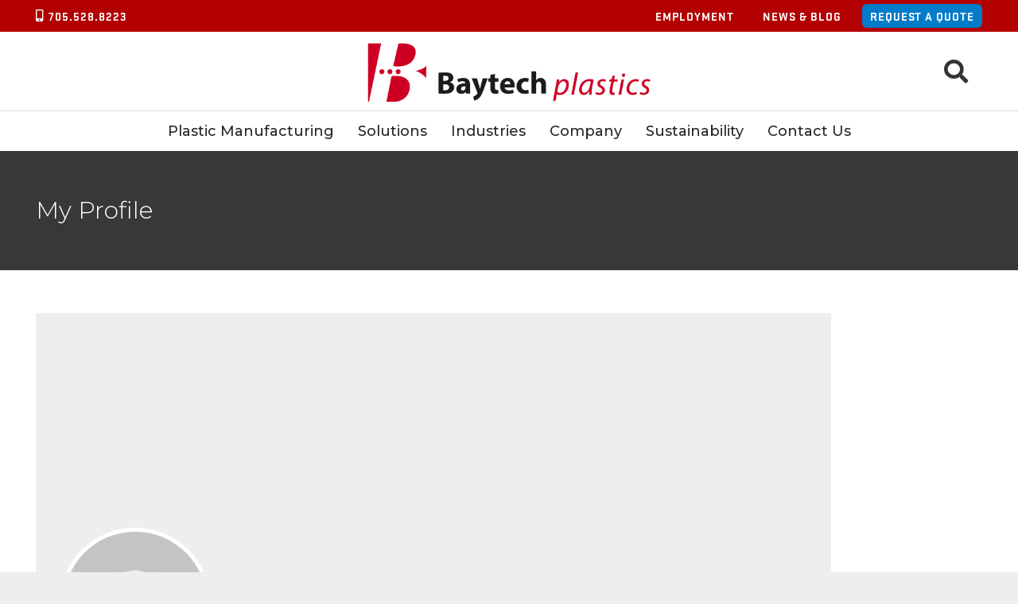

--- FILE ---
content_type: text/css
request_url: https://www.baytechplastics.com/wp-content/themes/wordherd-impreza/style.css?ver=1.0.0
body_size: 6796
content:
/*
Theme Name: WordHerd Theme
Theme URI: http://wordherd.io/
Description: A custom child theme by WordHerd for Impreza
Author: WordHerd.io
Author URI: https://wordherd.io/
Version: 1.0.0
Template: Impreza
*/

@import url("../Impreza/style.css");



.w-image:not([class*="style_phone"]) .w-image-h {
    background: none!important;
}

.w-search-form-btn {color:#fff!important;}
.w-search.layout_simple button:hover {background:#cc0000!important;}

.product_details ul li {
	list-style-image: none !important;
}

.crown1 {
    width: 320px;
    height: 232px;
	padding: 10px;
}

.heritage1 {
	width: 320px;
    height: 232px;
	padding: 10px;
}

.heritage2 {
	width: 170px;
    height: 258px;
	padding-left: 10px;
}

.Wrapper-1 {
	align-items: end;
}

.Wrapper-1 .column-2 .vc_column-inner{
	padding: 1.5rem !important;
	background-color: #f9fafb !important;
}

.Wrapper-1 .column-2 .vc_column-inner div.wpb_wrapper {
	position: relative;
}

.Wrapper-1 .column-2 .icon-2 {
	position: absolute;
	left: 50%;
}

.Wrapper-1 .column-2 .image-2 img {
	width: 100%;
}

.Wrapper-1 .column-2 .icon-2 img {
	margin-bottom: 46px;
	background-color: #cc0000;
    padding: 16px;
    width: auto !important;
    border-radius: 50%;
    border: 5px solid white;
    position: relative;
    left: -50%;
    bottom: 50px !important;
}

.Wrapper-1 .column-2 div.title-2 {
	margin-top: 50px;
}

.product-development ul li {
	list-style-image: url(/wp-content/uploads/list1-img.png);	
}

.Wrapper-1 .column-2  .vc_column-inner .title-2 {
	color: #6a6a6a;
    font-size: 19px;
    font-weight: 500;
}

.Wrapper-1 .column-2  .vc_column-inner .description-2 {
	font-size: 16px;
    color: #8d8d8d;
    font-weight: 300;
	margin-top: 10px;
}

.column-2 {
	border-style: solid
}

.title-2 {
	text-align: center;
	font-size: 18px !important;
}

.image-2 {
	text-align: center;
	
}

.description-2 {
	text-align: center;
	
}

body{font-weight:normal}
a:hover, a:focus {
    text-decoration: none;
    transition: all 0.3s;
}

.hd-phone{
    position:relative;
    top:-12px
}
.hd-phone i.fas{
    height:39px;
    width:24px;
    background:url(/wp-content/uploads/ico-mobile.jpg) no-repeat
}
.hd-phone i.fas:before{
    display:none;
    /*font-size: 40px;
    font-weight: 600;
    font-style: normal;
    color: #000;
    position:relative;
    top:3px;
    content: "\f10b";*/
}
.hd-phone .w-text-value{
    position:relative;
    top: 0px;
	font-weight:normal!important;
}
.w-search-form-field{
    height: 37px;
    border: 1px solid #dfdfdf;
}
.l-subheader.at_middle{
    border-bottom: 1px solid #dfdfdf;
}
.header_hor .ush_menu_1.type_desktop .w-nav-list.level_1>.menu-item>a:before{
    transition:0.2s all;
    content:''
}
.header_hor .ush_menu_1.type_desktop .w-nav-list.level_1>.menu-item>a:hover:before,
.header_hor .ush_menu_1.type_desktop .w-nav-list.level_1>.menu-item.current_page_item>a:before{
    position: absolute;
    border-bottom: 7px solid #cc0000;
    border-left: 7px solid transparent;
    border-right: 7px solid transparent;
    bottom: 0px;
    left: 0;
    right: 0;
    margin: 0 auto;
    width: 0px;
    font-size: 0px;
    line-height: 0%;
    content:''
}
.header_hor .ush_menu_1.type_desktop .w-nav-list.level_1>.menu-item>a{
    padding: 18px 0 15px!important;
    height: auto!important;
    line-height: 1;
    position:relative;
    border-bottom: 3px solid transparent!important;
	transition: none;
}
.header_hor .ush_menu_1.type_desktop .w-nav-list.level_1>.menu-item>a:hover,
.header_hor .ush_menu_1.type_desktop .w-nav-list.level_1>.menu-item.current_page_item>a{
    border-bottom: 3px solid var(--color-content-primary) !important;
    z-index: 999;
}
.ush_menu_1.type_desktop .w-nav-list>.menu-item.level_1{
    height:auto!important;
    line-height:1!important;
    padding-left:15px;padding-right:15px
}
.w-search-form-btn{background: #000!important;}
.header_hor .w-search.layout_simple{position:relative;top:-10px}
.l-subheader.at_top .w-btn:before{display:none}
.w-nav.type_desktop .w-nav-list.level_2{
    min-width:175px
}

.hm-hero .l-section-h{padding: 100px 0 180px!important;}
.slider-caption1{top:305px;padding: 18px 30px 10px 18px;max-width:100%;height:300px;}
.slider-caption1 h1{font-size:45px;text-transform:uppercase;margin-bottom: 12px;color:#fff;font-weight: 500;line-height: 1;}
.slider-caption1 h2{font-size:27px;color:#ffffff;font-weight:500;text-transform:uppercase;margin-bottom: 0;line-height: 1.1;}
.slider-caption2{top:300px;padding: 20px 53px 20px 20px;width:100%;float:left;max-width:600px;}
.slider-caption2 p{font-size:16px;color:#ffffff;font-weight: 400;}
.text-line-center h2{color:#353535;font-size:30px;font-weight: 400;text-transform:uppercase;text-align:center;margin-bottom:45px;position:relative;}
.text-line-center h2:before,
.text-line-center h2:after{content:' ';border:1px solid #e3e3e3;position:absolute;height: 0px;width:180px;}
.text-line-center h2:before{left:68%;top: 20px;}
.text-line-center h2:after{right:68%;top: 20px;}
.text-line-center p{width:100%;display:block;max-width:745px;color:#555555;font-size:16px;font-weight: 400;text-align:center!important;padding-bottom:52px;margin:0 auto;}
.hm-b .l-section-h{padding-bottom:0}
.hm-c .l-section-h{padding:0px 00 100px}
.hm-c .vc_col-sm-6 .g-cols{}
.hm-c .vc_col-sm-6 .g-cols .vc_col-sm-6:first-child{
    background: #f7f7f7;
}
.hm-c .vc_col-sm-6 .g-cols .vc_col-sm-6:first-child .vc_column-inner{
    padding: 35px 25px 25px 25px!important;
}
.hm-c .vc_col-sm-6 .g-cols .vc_col-sm-6:last-child .vc_column-inner{padding-left:0;position:relative}
.hm-c h3{
    font-size: 20px;
    font-weight: 700;
    border-bottom: 2px solid #e3e3e3;
    padding: 8px 0 22px 0;
    max-width: 175px;
    line-height: 1.2;
}
.hm-c p {
    font-size: 16px;
    color: #555555;
    text-align: left;
    padding: 0px 0px 0px 0px;
    max-width: 180px;
}
body{font-weight:normal}
.hm-c .plaster-img{
    max-width: 142px;
    position: absolute;
    top: 55px;
    left: -65px;
    border: 3px solid #fff;
}
.hm-e .figcaption{
    position: absolute;
    border: 5px solid rgba(0,1,1,0.20);
    top: 50px;
    right: 0px;
    width: 445px;
    border-radius: 5px;
}
.hm-e .figcaption .f-sol{
    background: #fff;
    padding: 40px 20px 0px 40px;
	font-size:16px;
}
.hm-e .figcaption .product_details{
    background: #fff;
}
.hm-e .figcaption .product_details ul{
    background:#fff;
    margin: 0px 0 0;
    padding-top: 15px;
    display: grid;
    grid-template-columns: repeat(2, 1fr);
    list-style:none;
}
.hm-e .figcaption .product_details ul li {
    border-top: 1px solid #dbdbdb;
    text-align: center;
    border-left: 1px solid #dbdbdb;
    margin-bottom: 0;
}
.hm-e .figcaption .product_details ul li:nth-child(2n+1) {
    border-left: none;
}
.hm-e .figcaption .product_details ul li a {
    display: block;
    color: #8d8d8d;
    font-size: 17px;
    font-weight: 500!important;
    padding: 25px 0px;
    line-height: 35px;
    font-weight: normal;
}
.hm-e .figcaption .product_details ul li a:before{
    width: 24px;
    height: 26px;
    display: inline-block;
    margin-right: 10px;
    background-position: bottom center;
    content:'';
    position:relative;
    top:7px;
}
.hm-e .figcaption .product_details ul li a.manufacture:before{display:none}
.hm-e .figcaption .product_details ul li a.details:before{
    background: url("/wp-content/uploads/details.png") no-repeat bottom center;
}
.hm-e .figcaption .product_details ul li a.design:before{
    background: url("/wp-content/uploads/Design.png") no-repeat bottom center;
    width: 31px;
    height: 29px;
}
.hm-e .figcaption .product_details ul li a.manage:before{
    background: url("/wp-content/uploads/management.png") no-repeat bottom center;
}
.hm-e .figcaption .product_details ul li a:hover:before {
    background-position: top center;
}
.hm-e .figcaption .product_details ul li:hover{
    background: #007BC9;
    color: #ffffff;
}
.hm-e .figcaption .product_details ul li:hover a{color:#fff}
.hm-e .figcaption .f-sol h4 {
    color: #353535;
    font-size: 22px;
    font-weight: 700;
    padding-bottom: 10px;
    margin-bottom: 0;
}
.hm-e .figcaption .f-sol h3{
    padding-top:0
}
.hm-e .figcaption .f-sol p:not(.text-left){
    color: #8d8d8d;
    font-size: 15px;
    font-weight: 700;
    text-transform: uppercase;
}
.hm-d .l-section-h{padding-bottom:20px}
.hm-e .l-section-h{padding-top:0}
.hm-f h3{
    color: #ffffff;
    font-size: 30px;
    font-weight: 700;
    text-transform: uppercase;
    padding-top:20px
}
.hm-f p{
    color: #ffffff;
    font-size: 18px;
    margin:40px 0 40px
}
.hm-f .w-btn{border:1px #fff solid}
.hm-f .w-btn:before{display:none}
.hm-g .l-section-h{padding:100px 0 80px}
.hm-g .w-image{
    background: #fff;
    width: 105px;
    height: 105px;
    border-radius: 50%;
    margin: 0 auto;
    padding: 3px;
    margin-bottom:30px
}
.hm-g .w-image-h{
    width: 100%;
    height: 100%;
    float: left;
    border: 2px solid #b30000!important;
    border-radius: 50%;
    padding: 0px;
    margin: 0px;
    position: relative;
}
.hm-g .w-image-h img{
    width: auto;
	object-fit: none;
    display: block;
    position: absolute;
    top: 50%;
    left: 50%;
    transform: translate(-50%, -50%);
    -ms-transform: translate(-50%, -50%);
    -webkit-transform: translate(-50%, -50%);
}
.hm-g h3{
    color: #ffffff;
    font-size: 18px;
    font-weight: 700;
    padding: 0px 0px 0px;
}
.hm-g h3 a{color:#fff}
.hm-g p{color:#fff;font-weight: normal;}
.hm-g .line{
        width: 76px;
    height: 2px;
    background: #ffffff;
    margin: 0 auto;
    margin-bottom: 18px;
}
.hm-g .w-btn{margin-top:15px}
.w-search.layout_simple button{background: #000!important;opacity: 1;padding-left: 10px!important;padding-right: 10px!important;width: 3em;}
.hm-h .l-section-h{
    padding:100px 0 15px;
}
.hm-h h3{margin-bottom:0;margin-top:10px}
.hm-h p{padding:20px 0 30px}
.hm-h{border-bottom:1px #eee solid}
.hm-i{padding-top:30px;padding-bottom:80px}
.hm-i time{
    background: #737373;
    text-align: center;
    padding: 25px 5px 9px 5px;
    float: left;
    width: 28%;
    height: 112px;
    color: #ffffff;
    font-size: 26px;
    font-weight: 400;
    align-items: center;
    margin-right: 0!important;
}
.hm-i time .e-mon{display:block!important;width: 100%;font-size: 16px;padding-top: 10px;}
.hm-i time .e-mon:before{
    width: 30px;
    height: 2px;
    background: #ffffff;
    margin: 0 auto 5px;
    content:'';
    display:block
}
.hm-i .w-vwrapper{
    background: #f9fafb;
    padding: 15px 0px 15px 10px;
}
.hm-i .w-hwrapper{ 
    align-items:stretch
}
.hm-i .w-vwrapper .post_content{
    margin-bottom:0
}
.hm-i .w-vwrapper .post_content a{
    font-weight:bold;
    color: #6a6a6a;
}
.hm-i article h2{
    color: #6a6a6a;
    font-size: 18px;
    font-weight: 700;
}
.hm-i .owl-carousel.navstyle_circle .owl-nav button {
    top: auto;
    height: 25px;
    width: 25px;
    transform: translateY(-50%);
    border-radius: 50%;
    bottom: -30px;
    background: #959595;
}
.hm-i .owl-carousel.navpos_inside .owl-prev {
    left: 46%;
}
.hm-i .owl-carousel.navpos_inside .owl-next {
    right: 46%;
    left:auto
}


/*.hm-i .owl-prev:before {
	    content: ' '!;
    border-top: 6px solid #959595;
    border-bottom: 6px solid #959595;
    width: 0px;
    position: absolute;
    margin: 0px;
    top: 50%;
    transform: translate(-50%, -50%);
    -webkit-transform: translate(-50%, -50%);
    border-right: 10px solid #fff;
    left: 45%;
}

.owl-nav div:before{
      content: none!important;
}

.hm-i .owl-next:before {
    border-left: 10px solid #fff;
    left: 55%;
      content: ' '!;
    border-top: 6px solid #959595;
    border-bottom: 6px solid #959595;
    width: 0px;
    position: absolute;
    margin: 0px;
    top: 50%;
    transform: translate(-50%, -50%);
    -webkit-transform: translate(-50%, -50%);
}*/
.hm-i .w-btn{display:none}
.hm-j{border-top:1px #eee solid}
.hm-j h3 {
    color: #353535;
    font-size: 31px;
    padding-bottom: 0px;
    margin-bottom:10px
}
.hm-j h4 {
    color: #353535;
    font-size: 36px;
    font-weight: 400;
    padding-bottom: 0px;
}
.hm-j .line {
    width: 115px;
    height: 1px;
    background: #e3e3e3;
}
.hm-j p {
    color: #555555;
    font-size: 16px;
    font-weight: 300;
    padding-top: 25px;
}
.hm-j ul li {
    display: inline-block;
    padding-left: 30px;
    padding-bottom: 20px;
}

.footer-a .f-phone{
    padding-left: 20px;
    font-size: 14px;
}
.footer-a .w-socials-item-link{
    background:#000!important;
    line-height: 28px;
    width: 28px;
}
.footer-a .w-socials-item-link-hover{
    background:#b30000!important;
}
.footer-a .w-socials-item-link i{
    color:#fff!important;
}

@media (max-width:1170px){
    .hm-c .plaster-img {
    max-width: 142px;
    position: static!important;
    top: 80px;
    left: -65px;
    border: 3px solid #fff;
}
}

@media (max-width:1024px){
.w-nav-control{
    height:37px!important;
    line-height:37px!important;
    margin-right: 0!important;
}
.l-subheader-cell .w-nav{
    position: static;
    border: 1px solid #0095f4;
    border-radius: 4px;
}
.l-subheader-cell .w-nav-icon{
    width: 1.5em;
}
.w-nav-icon i{
    color:#0095f4
}
.w-nav-icon i, .w-nav-icon i:before, .w-nav-icon i:after {
    border-bottom: 0.20em solid;
}
.w-nav-icon i:before {
    top: -0.50em;
}
.w-nav-icon i:after {
    top: 0.50em;
}
.header_hor .at_middle .w-image {
    flex-shrink: 1;
}
.header_hor .at_middle .l-subheader-cell.at_left > * {
    margin-right: 0.5rem;
}
.header_hor .at_middle .l-subheader-cell.at_right>* {
    margin-left: 0.5rem;
}
.header_hor .w-nav.type_mobile.m_layout_dropdown .w-nav-list.level_1 {
    position: absolute;
    top: 100%;
    left: -1rem;
    right: -1rem;
    padding-left: 0rem;
    padding-right:0rem;
    box-shadow: 0 3px 3px rgba(0,0,0,0.1);
}
.w-nav .menu-item{
    border-top:1px #0095f4 solid
}
.w-nav .menu-item a{
    padding-left:20px!important;
    font-weight:normal;
}
.w-nav.type_mobile .w-nav-arrow:before{font-size:18px;color:#0095f4}
.w-nav-list:not(.level_1) li a{padding-left:40px!important;}
.no-touch .menu-item:not(.level_1)>.w-nav-anchor:focus, .no-touch .menu-item:not(.level_1):hover>.w-nav-anchor, .no-touch .menu-item.level_1:hover>.w-nav-anchor {
    background: #DFDFDF!important;
    color: #fff;
}
.hm-g .vc_col-sm-3{width:50%}
.hm-g .vc_col-sm-3 .w-btn{margin-bottom:20px}
.text-line-center h2:before, .text-line-center h2:after{display:none}
}
@media (max-width:900px){
    .hm-e .figcaption {
    position: static;
    border: 5px solid rgba(0,1,1,0.20);
    top: 75px;
    right: 0px;
    width: 100%;
    border-radius: 5px;
}
.hm-e .figcaption .f-sol {
    background: #fff;
    padding: 35px 15px 0 15px;
}
.footer-a .vc_col-sm-4{width:50%;margin-bottom:40px}
.owl-nav {
    display: block!important;
}
.hm-i .owl-carousel.navpos_inside .owl-prev {
    left: 42%;
}
.hm-i .owl-carousel.navpos_inside .owl-next {
    right: 42%;
    left:auto
}
.slider-caption1{top:50px;padding: 10px;max-width:100%;height:200px;}
.slider-caption2{display:none}
.slider-caption1 h1 {
    font-size: 36px;
}
.slider-caption1 h2 {
    font-size: 28px;
    padding-bottom:30px;font-weight:600;
}
}
@media(max-width:767px){
    .hm-c .vc_col-sm-6{width:50%!important}
    .hm-c .vc_col-sm-6 .g-cols .vc_col-sm-6{
        width:100%!important
    }
    .hm-c .vc_col-sm-6 .g-cols{
        flex-direction:column-reverse;
        margin: 0;
    }
    .hm-c .plaster-img{display:none}
    .hm-c .vc_col-sm-6 .g-cols img{width:100%}
    .hm-c .vc_col-sm-6 .g-cols .vc_col-sm-6:first-child .vc_column-inner {
    padding: 35px 1.5em 25px 1.5em!important;
}
.hm-c .vc_col-sm-6 .g-cols .vc_col-sm-6:last-child .vc_column-inner{
    padding-right:0
}
.hm-c h3 {
    max-width: 100%;
}
.hm-c p{max-width:100%;padding-top: 10px;}
.h4mg{margin-bottom:40px!important}
.footer-a{padding-bottom:50px}
.color_footer-bottom.footer-b p, .footer-b a{text-align:center!important}
	
	.slider-caption1{top:50px;padding: 10px;max-width:100%;height:200px;}
.slider-caption2{display:none}
.slider-caption1 h1 {
    font-size: 36px;
}
.slider-caption1 h2 {
    font-size: 28px;
    padding-bottom:30px;font-weight:600;
}
}
@media(max-width:650px){
.footer-a .gform_wrapper .top_label li.gfield.gf_left_third, .footer-a .gform_wrapper .top_label li.gfield.gf_middle_third, .footer-a .gform_wrapper .top_label li.gfield.gf_right_third {
    width: 100%!important;
    margin:0!important
}
.footer-a .gform_wrapper li.gfield textarea{margin-top:20px}

}
@media(max-width:480px){
.hm-c .vc_col-sm-6{width:100%!important}
.hm-e .figcaption .product_details ul {
    background: #fff;
    margin: 0px 0 0;
    padding-top: 15px;
    display: grid;
    grid-template-columns: repeat(1, 1fr);
    list-style: none;
}
.partner ul li {
    width: 49%;
    padding: 0 0 15px 0;
    text-align: center;
}
	.slider-caption1{top:50px;padding: 10px;max-width:94%;height:200px;}
.slider-caption2{display:none}
.slider-caption1 h1 {
    font-size: 30px;
}
.slider-caption1 h2 {
    font-size: 22px;
    padding-bottom:30px;font-weight:510;
}
}

/* Templates */
.page-titlebar {
	background: #383838;
    padding-top: 19px;
	padding-bottom: 19px;
}
.page-titlebar > .l-section-h {
	padding-top: 0;
	padding-bottom: 0;
}
.page-titlebar * {
	color: #fff;
}
.page-titlebar h1 {
	font-size: 30px;
}

.section-heading {
	text-align: center;
}
.section-heading.left {
	text-align: left;
}
.section-heading.left h2 {
	text-align: left;
}
.section-heading h2 {
	width: auto;
	max-width: 800px;
    margin: 0 auto;
    color: #353535;
    font-size: 30px;
    font-weight: 500;
    text-transform: uppercase;
    text-align: center;
	position: relative;
	z-index: 2;
	display: inline-block;
	margin-bottom: 50px;
}
.section-heading h2:after {
	content: '';
	position: absolute;
	left: 0;
	top: calc(50% - 2px);
	height: 2px;
	background: #e3e3e3;
	z-index: -2;
	width: calc(100% + 300px);
	left: -150px;
}
.section-heading h2:before {
	content: '';
	display: block;
	width: calc(100% + 100px);
	left: -50px;
	height: 100%;
	position: absolute;
	background: #fff;
	z-index: -1;
}
.section-alt-1 .section-heading h2:before {
	background: #f8f7f7;
}

.section-heading.narrow .l-section-h {
    max-width: 750px;
}

/* QA */
html .w-search input {color: #8b8b8b}

@media (max-width: 990px) {
	html .w-nav-list:not(.level_1) {
		background: #fff;
	}
	html .w-nav-list:not(.level_1) a,
	html .w-nav-list:not(.level_1) a:hover {
		color: #333333 !important;
	}
}

/* Services Grid */
.services-grid {
	position: relative;
}
.services-grid .wpb_column .wpb_column {
	color: #fff;
	border: 1px solid #fff;
}
.services-grid .wpb_column .wpb_column:hover {
	background: #007bc9;
}
.services-grid .wpb_column .wpb_column h3 {
	color: #fff;
	font-size: 23px;
	font-weight: bold;
}
.services-grid .wpb_column .wpb_column a {
	color: #fff;
	display: block;
}
.services-grid .wpb_column .wpb_column h3 img {
	vertical-align: middle;
	margin-right: 10px;
}
.services-grid:after {
	content: '';
	display: block;
	position: absolute;
	background: url(/wp-content/uploads/logo2-mid.jpg) #fff center no-repeat;
	border-radius: 100%;
	padding: 20px;
	text-align: 330px;
	height: 330px;
	width: 330px;
	left: calc(50% - 185px);
	top: calc(50% - 185px);
}

.services-grid-1 {
	padding: 40px 165px 92px 75px;
	background: #8BA9C9;
}
.services-grid-2 {
	padding: 40px 78px 92px 165px;
	background: #999999;
}
.services-grid-3 {
	padding: 40px 165px 92px 75px;
	background: #999999;
}
.services-grid-4 {
	padding: 40px 78px 92px 165px;
	background: #8BA9C9;
}

@media (max-width: 768px) {
    .services-grid:after {
        display: none !important;
    }
}

/* Services Callout */
.services-callouts * {
	text-align: center;
}
.services-callouts .w-btn {margin-top: 40px;}
.services-callouts .wpb_wrapper {
	background: #f9fafb
}
.services-callouts h3 {
    font-size: 19px;
    font-weight: 600;
}
.services-callouts h3 a {
	color: #6a6a6a;	
}
.services-callouts hr {
	width: 180px;
    height: 2px;
	border: none;
    background: #e3e3e3;
    margin: 30px auto;
}
.services-callout-icon {
    margin: 0 auto;
    text-align: center;
    top: 100%;
    left: 50%;
    transform: translate(0%,-50%);
    background-color: #b30000;
    width: 100px;
    height: 100px;
    border: 5px solid #fff;
    border-radius: 50%;
    line-height: 85px;
	padding-top: 18px;
	margin-bottom: -100px;
}
.services-callouts .wpb_text_column {
	padding: 65px 25px 50px 25px;
	padding-bottom: 0;
}
.services-callouts .w-btn-wrapper {
	padding-bottom: 50px;
}

.services-callouts .w-image:first-child {
	position: relative;
}
.services-callouts .w-image:first-child:after {
	content: '';
	position: absolute;
	left: 50%;
	top: 50%;
	width: 0;
	height: 0;
	background: rgba(53, 54, 54, 0.75);
	display: table-cell;
	vertical-align: middle;
	text-align: center;
	line-height: calc(100%);
	padding-top: 0;
	font-size: 0;
	color: #fff;
	transition: width 0.35s ease, height 0.35s ease, left 0.35s ease, top 0.35s ease, font-size 0.35s ease, padding-top 0.35s ease;
	pointer-events: none;
	box-sizing: border-box;
}
.services-callouts .w-image:first-child:hover:after {
	width: 100%;
	height: 100%;
	left: 0;
	top: 0;
	font-size: 40px;
	padding-top: calc(50% - 80px);
	content: '\f0c1';
	font-family: fontawesome;
}

/* Alt Sections */
.color_alternate h2 {
	font-size: 44px;
    padding-top: 50px;
}
.color_alternate h2:after {
    content: ' ';
    width: 180px;
    border: 1px solid #f8f7f7;
    display: block;
    margin: 30px 0px;	
}
.color_alternate p {
	font-size: 14px;
}
.color_alternate.parallax_fixed p {
    color: #fff;
}

.section-alt-1 {
    background: #f8f7f7;
    padding-top: 100px;
	padding-bottom: 110px;
    border-top: 1px solid #dfdfdf;
    border-bottom: 1px solid #dfdfdf;
}
.section-alt-1 h3,
.red-headings h3,
.red-headings h4 {
	color: #b30000;
    font-size: 30px;
    font-weight: 400;
    padding-top: 20px;
}
.red-headings h4 {
	font-size: 17px;
}
.section-alt-1 h3:after,
.red-headings h3:after {
    content: ' ';
    width: 180px;
    border: 1px solid #b30000;
    display: block;
    margin: 35px 0px;
}
.section-alt-1 a,
.red-headings a {
	color: #555555;
	font-weight: bold;
}

.section-alt-2 {
	background: #737373;
    padding-top: 70px;
	padding-bottom: 65px;
}
.section-alt-2 * {
	color: #fff;
}
.section-alt-2 h3 {
	color: #ffffff;
    font-size: 30px;
    padding-top: 50px;
}
.section-alt-2 h3:after {
    content: ' ';
    width: 180px;
    border: 1px solid #f8f7f7;
    display: block;
    margin: 30px 0px;
}


/* Why Choose Us section */
.why-choose-us {
	background: #b30000;
	padding: 65px 0px 50px 0px;
}
.why-choose-us h3 {
	font-size: 30px;
	padding-bottom: 30px;
	font-weight: bold;
}
.why-choose-us p {
	font-size: 18px;
    font-weight: 400;
    padding-bottom: 35px;
}
.why-choose-us *:not(.w-btn) {
	color: #fff;
}
.why-choose-us .l-section-h {
	padding: 0;
}
.why-choose-us .w-btn-wrapper {
	margin-top: 20px;
}
.why-choose-us a.w-btn {
	border: 0 solid #fff !important;
}

/* Markets Served Grid */
.layout_904 .w-grid-item.type-markets-served .w-grid-item-h img {
	display: block;
}
.layout_904 .w-grid-item.type-markets-served .w-grid-item-h .w-vwrapper {
	background: #efefef;
	padding: 15px;
	text-align: left;
}
.layout_904 .w-grid-item.type-markets-served .w-btn {
	float: right;
	font-size: 11px;
    padding: 8px 15px;
	font-weight: normal;
	margin: 10px 0;
}
.layout_904 .w-grid-item.type-markets-served h2 {
	color: #545454;
    font-size: 16px;
    font-weight: 700;
	margin-bottom: 20px;
	text-align: left;
}
.layout_904 .w-grid-item.type-markets-served h2:before {display: none}
.layout_904 .w-grid-item.type-markets-served h2:after {display: none}

/* Buttons */
.w-btn-wrapper {
	margin-top: 15px;
}

/* Helpers */
.p-t-0 > .l-section-h {
	padding-top: 0 !important;
}
.p-b-0 > .l-section-h {
	padding-bottom: 0 !important;
}

/* Core */
.wpb_text_column ul li {
	list-style-image: url(/wp-content/uploads/list1-img.png);
	padding-left: 10px;
	line-height:20px;
}
.check-bullets ul li {
	list-style-image: url(/wp-content/uploads/list2-img2.png);
	padding-left: 10px;
}

.section-heading.left h2:after {
	left: 0;
}

/* Markets Served */
.filtered-markets-list {
    display: flex;
    flex-wrap: wrap;
}
.filtered-markets-list > article {
    width: 25%;
    padding: 1.5rem;
}
.filtered-markets-list-filter {
    display: flex;
    flex-wrap: wrap;
    align-items: stretch;
}
.filtered-markets-list-filter a {
    display: block;
    background-color: #EFEFEF;
    color: #222;
    font-family: "Helvetica Neue",Helvetica,Roboto,Arial,sans-serif;
    font-size: 16px !important;
    padding: 16px 24px;
    margin-bottom: 25px;
    flex: 1;
}
.filtered-markets-list-filter a:hover {
    background: #737373;
    color: #fff !important;
    text-decoration: none !important;
}
.filtered-markets-list-filter a.selected:hover {
    color: #222 !important;
}
.filtered-markets-list-filter a.selected {
    background: #fff;
    color: #222;
}

@media (max-width: 1028px) {
    .filtered-markets-list > article {
        width: 33%;
    }
}
@media (max-width: 640px) {
    .filtered-markets-list > article {
        width: 50%;
    }
}
@media (max-width: 500px) {
    .filtered-markets-list > article {
        width: 100%;
    }
}

.border-bottom {
    border-bottom: 1px solid #e1e1e1;
}

/* Market Contacts */
@media only screen and (min-width: 64.0625em) {
    .column, .columns {
        position: relative;
        padding-left: 0.9375rem;
        padding-right: 0.9375rem;
        float: left;
    }
}

@media only screen and (min-width: 40.0625em) {
    .medium-4 {
        width: 33.33333%;
    }
}
@media only screen and (min-width: 40.0625em) {
    .medium-8 {
        width: 66.66667%;
    }
}

@media (max-width: 1024px) {
    .small-6 {
        width: 50%;
        float: left;
    }
}
@media (max-width: 500px) {
    .small-6 {
        width: 100%;
    }
}

.row:before, .row:after {
    content: " ";
    display: table;
}

.row:after {
    clear: both;
}


.market h3 {
    color: #b30000;
    font-size: 30px;
    font-weight: 500;
}

.market h3:after {
    content: ' ';
    border-bottom: 5px solid #eeeeee;
    content: ' ';
    width: 235px;
    display: block;
    padding-top: 18px;
}
.market h4 {
    color: #555555;
    font-size: 20px;
    font-weight: 500;
    padding: 22px 10px 12px 6px;
}



.result h3 {
    color: #b30000;
    font-size: 30px;
    font-weight: 500;
}

.result h3:after {
    content: ' ';
    border-bottom: 5px solid #eeeeee;
    content: ' ';
    width: 235px;
    display: block;
    padding-top: 18px;
}
.result h4 {
    color: #555555;
    font-size: 20px;
    font-weight: 500;
    padding: 22px 10px 12px 6px;
}
.office-address {
    width: 100%;
    float: left;
    padding: 0px 5px;
}

.market p {
    color: #555555;
    font-size: 16px;
    margin-bottom: 5px;
}

.market p span,
.market p span a {
    color: #b30000;
}

.market .row .columns {
    padding: 0;
}
/*
.market {
    padding: 60px 0px;
    width: 100%;
    display: inline-block;
    border-bottom: 1px solid #d8d8d8;
}
*/

.result p {
    color: #555555;
    font-size: 16px;
    margin-bottom: 5px;
}

.result p span,
.result p span a {
    color: #b30000;
}

.result .row .columns {
    padding: 0;
}

.result {
    padding: 60px 0px;
    width: 100%;
    display: inline-block;
    border-bottom: 1px solid #d8d8d8;
}

/* Facilities */
.table-details h3 {
    color: #ffffff;
    font-size: 28px;
    background: #737373;
    padding: 22px 0px 20px 0px;
    text-align: center;
}

.table-details table {
    border: 1px solid #e1e1e1;
    margin-bottom: 70px;
    table-layout: fixed;
}

.table-details th {
    width: 17%;
    text-align: center;
    padding: 18px;
    color: #b30000;
    font-size: 19px;
    background: #ffffff;
}

.table-details td {
    color: #8d8d8d;
    font-size: 15.5px;
    padding: 18px;
    text-align: center;
    background: #fff;
}

.tools-tbl th:first-child,
.tools-tbl td:first-child {
    width: 100px;
}

/* News & Search */
.layout_984 .w-grid-item,
.layout_921 .w-grid-item {
    margin-bottom: 30px;
    border-radius: 2px;
    border-bottom: 2px solid #ECECEC;
    padding-bottom: 13px;
}
.layout_921 .w-grid-item:last-child,
.layout_984 .w-grid-item:last-child {
    border-bottom: none;
}
.layout_921 .w-grid-item h6 a,
.layout_984 .w-grid-item h6 a {
    color: #555555;
    font-family: 'Source Sans Pro', sans-serif;
    margin-bottom: 10px;
    display: block;
    font-weight: bold;
    font-size: 20px;
}
.layout_921 .w-grid-item time,
.layout_984 .w-grid-item time {
    font-size: 14px;
    color: #2c2c2c;
    margin-bottom: 22px;
    display: block;
    font-family: 'Source Sans Pro', sans-serif;
    font-weight: 400;
}

.widget_recent_entries .widgettitle {
    width: 100%;
    height: auto;
    background: #737373;
    color: #fff;
    margin: 0px;
    padding: 14px 20px;
    text-transform: uppercase;
    font-weight: 700;
    border: 1px solid #ececec;
    border-bottom: none;
    border-radius: 5px 5px 0px 0px;
    font-size: 14px !important;
}

.widget_recent_entries ul {
    list-style: none;
}
.widget_recent_entries li a {
    width: 100%;
    height: auto;
    display: block;
    color: #555555;
    font-size: 14px;
    line-height: 21px;
    padding: 10px 20px;
    font-weight: 400;
}
.widget_recent_entries li:before {
    display: none !important;
}

.widget_recent_entries li {
    border: 1px solid #ececec;
    margin-bottom: 0;
    border-bottom: none;
    padding-left: 0 !important;
}
.widget_recent_entries li:last-child {
    border-bottom: 1px solid #ececec;
}

.single-post .post-title {
    font-size: 20px;
    color: #555555;
    font-weight: 400;
    position: relative;
    border-bottom: 2px solid #dcdcdc;
    padding-bottom: 10px;
}
.single-post .post-title:after {
    content: '';
    display: block;
    width: 100%;
    max-width: 320px;
    height: 2px;
    background: #b30000;
    position: absolute;
    left: 0px;
    bottom: -2px;
    padding: 0px;
    margin: 0px;
}

.single-post .post-title + time {
    padding: 30px 0;
    display: block;
}
.single-post .post-title + time:before {
    content: '\f073';
    font-family: fontawesome;
    margin-right: 5px;
}

/* FAQ */
html body .ewd-ufaq-faqs .ufaq-faq-title-text {
    background: #999999;
    padding: 13px 40px 13px 20px;
    width: 100%;
}
html body .ewd-ufaq-faqs .ufaq-faq-title-text h4 {
    font-size: 14px !important;
    color: #ffffff !important;
    margin-bottom: 1px;
    font-weight: 300;
    position: relative;
}

html body .ewd-ufaq-faqs .ewd-ufaq-post-active .ufaq-faq-title-text,
html body .ewd-ufaq-faqs .ufaq-faq-title:hover .ufaq-faq-title-text{
    background: #007BC9;
}

.ewd-ufaq-post-margin {
    position: relative;
}
html body .ewd-ufaq-faqs .ewd-ufaq-post-margin-symbol {
    position: absolute;
    right: 0;
    color: #fff;
}

html body .ewd-ufaq-faqs .ewd-ufaq-post-margin-symbol > span {
    top: 21px;
    font-size: 12px !important;
    position: absolute;
    right: 10px;
}

html .ufaq-faq-div {
    margin: 0
}
html .ufaq-faq-body {
    border: 1px solid #f0f0e2;
    border-top: 0px;
    padding: 20px;
    background: #f0f0e2;
}

/* tsrps-list */
.tsrps-list h2 {
    margin-bottom: 50px;
}
.tsrps-list .wpb_text_column a,
.tsrps-list .wpb_text_column a img {
    display: inline-block;
    vertical-align: top;
}
.tsrps-list .wpb_text_column a {
    margin-right: 30px;
}
.tsrps-list .wpb_text_column p {
    font-size: 16px !important;
    margin-bottom: 40px;
}
.tsrps-list .wpb_text_column p:after {
    display: block;
    content: '';
    clear: both;
}

/* Info Callout */
.info-callout .wpb_text_column .wpb_wrapper {
    width: 100%;
    background: #999999;
    padding: 39px 25px;
    margin-bottom: 20px;
    color: #fff;
    position: relative;
    padding-left: 140px;
}
.info-callout .wpb_text_column .wpb_wrapper h3 {
    color: #fff;
    padding-top: 0;
    margin-bottom: 0px;
}
.info-callout .wpb_text_column .wpb_wrapper p:first-child {
    margin: 0;
}
.info-callout .wpb_text_column .wpb_wrapper p {
    position: relative;
    max-width: 555px;
}

.info-callout .wp-image-938 {
    background: #fff;
    border-radius: 100%;
    position: absolute;
    top: 50%;
    left: -100px;
}

/* Forms */
html .gform_wrapper .gfield_required {
    color: #000;
}

html .gform_wrapper input:not([type="submit"]),
html .gform_wrapper textarea {
    height: 40px;
    padding: 6px 15px 6px 15px !important;
    font-size: 13.72px;
    color: #8b8b8b;
    line-height: 18px;
    background-color: #ffffff;
    border: 1px solid #dfdfdf;
    box-shadow: none;
    font-family: 'Montserrat', sans-serif;
    font-weight: 300;
    width: 100% !important;
    border-radius: 0;
}

html .gform_wrapper input:not([type="submit"]):focus ,
html .gform_wrapper textarea:focus {
    background: #fafafa;
    border-color: #999;
    outline: none;
}

html .gform_wrapper:not(#gform_wrapper_1) input[type="submit"] {
    font-size: 18px !important;
    font-weight: bold !important;
    padding: 13px 18px;
    min-width: 160px;
    float: right;
    border-radius: 5px;
}

.contact-map-column .w-image-h img {
    width: 100% !important;
}
.contact-map-column .wpb_text_column {
    border: 1px solid #eaeaea;
    background: #fff;
    padding: 26px 30px 12px 30px;
    font-size: 16px !important;
}

.contact-map-column .wpb_text_column p:first-child {
    margin-bottom: 0
}
.contact-map-column .wpb_text_column p:last-child {
    margin-bottom: 30px
}
.contact-map-column .wpb_text_column p:nth-child(3) {
    margin-top: -30px;
}
.contact-map-column .wpb_text_column p span {
    display: block;
    margin-bottom: 2px;
}
.contact-map-column .wpb_text_column .fa {
    color: #b30000;
    font-size: 30px !important;
    vertical-align: middle;
}

.gform_confirmation_message, 
.form_saved_message_sent {
	color: #343434 !important;	
}

.gform_confirmation_message strong {
	color: #cc1000 !important;	
}

--- FILE ---
content_type: text/css
request_url: https://www.baytechplastics.com/wp-content/themes/wordherd-impreza/style.css?ver=8.33.2
body_size: 6772
content:
/*
Theme Name: WordHerd Theme
Theme URI: http://wordherd.io/
Description: A custom child theme by WordHerd for Impreza
Author: WordHerd.io
Author URI: https://wordherd.io/
Version: 1.0.0
Template: Impreza
*/

@import url("../Impreza/style.css");



.w-image:not([class*="style_phone"]) .w-image-h {
    background: none!important;
}

.w-search-form-btn {color:#fff!important;}
.w-search.layout_simple button:hover {background:#cc0000!important;}

.product_details ul li {
	list-style-image: none !important;
}

.crown1 {
    width: 320px;
    height: 232px;
	padding: 10px;
}

.heritage1 {
	width: 320px;
    height: 232px;
	padding: 10px;
}

.heritage2 {
	width: 170px;
    height: 258px;
	padding-left: 10px;
}

.Wrapper-1 {
	align-items: end;
}

.Wrapper-1 .column-2 .vc_column-inner{
	padding: 1.5rem !important;
	background-color: #f9fafb !important;
}

.Wrapper-1 .column-2 .vc_column-inner div.wpb_wrapper {
	position: relative;
}

.Wrapper-1 .column-2 .icon-2 {
	position: absolute;
	left: 50%;
}

.Wrapper-1 .column-2 .image-2 img {
	width: 100%;
}

.Wrapper-1 .column-2 .icon-2 img {
	margin-bottom: 46px;
	background-color: #cc0000;
    padding: 16px;
    width: auto !important;
    border-radius: 50%;
    border: 5px solid white;
    position: relative;
    left: -50%;
    bottom: 50px !important;
}

.Wrapper-1 .column-2 div.title-2 {
	margin-top: 50px;
}

.product-development ul li {
	list-style-image: url(/wp-content/uploads/list1-img.png);	
}

.Wrapper-1 .column-2  .vc_column-inner .title-2 {
	color: #6a6a6a;
    font-size: 19px;
    font-weight: 500;
}

.Wrapper-1 .column-2  .vc_column-inner .description-2 {
	font-size: 16px;
    color: #8d8d8d;
    font-weight: 300;
	margin-top: 10px;
}

.column-2 {
	border-style: solid
}

.title-2 {
	text-align: center;
	font-size: 18px !important;
}

.image-2 {
	text-align: center;
	
}

.description-2 {
	text-align: center;
	
}

body{font-weight:normal}
a:hover, a:focus {
    text-decoration: none;
    transition: all 0.3s;
}

.hd-phone{
    position:relative;
    top:-12px
}
.hd-phone i.fas{
    height:39px;
    width:24px;
    background:url(/wp-content/uploads/ico-mobile.jpg) no-repeat
}
.hd-phone i.fas:before{
    display:none;
    /*font-size: 40px;
    font-weight: 600;
    font-style: normal;
    color: #000;
    position:relative;
    top:3px;
    content: "\f10b";*/
}
.hd-phone .w-text-value{
    position:relative;
    top: 0px;
	font-weight:normal!important;
}
.w-search-form-field{
    height: 37px;
    border: 1px solid #dfdfdf;
}
.l-subheader.at_middle{
    border-bottom: 1px solid #dfdfdf;
}
.header_hor .ush_menu_1.type_desktop .w-nav-list.level_1>.menu-item>a:before{
    transition:0.2s all;
    content:''
}
.header_hor .ush_menu_1.type_desktop .w-nav-list.level_1>.menu-item>a:hover:before,
.header_hor .ush_menu_1.type_desktop .w-nav-list.level_1>.menu-item.current_page_item>a:before{
    position: absolute;
    border-bottom: 7px solid #cc0000;
    border-left: 7px solid transparent;
    border-right: 7px solid transparent;
    bottom: 0px;
    left: 0;
    right: 0;
    margin: 0 auto;
    width: 0px;
    font-size: 0px;
    line-height: 0%;
    content:''
}
.header_hor .ush_menu_1.type_desktop .w-nav-list.level_1>.menu-item>a{
    padding: 18px 0 15px!important;
    height: auto!important;
    line-height: 1;
    position:relative;
    border-bottom: 3px solid transparent!important;
	transition: none;
}
.header_hor .ush_menu_1.type_desktop .w-nav-list.level_1>.menu-item>a:hover,
.header_hor .ush_menu_1.type_desktop .w-nav-list.level_1>.menu-item.current_page_item>a{
    border-bottom: 3px solid var(--color-content-primary) !important;
    z-index: 999;
}
.ush_menu_1.type_desktop .w-nav-list>.menu-item.level_1{
    height:auto!important;
    line-height:1!important;
    padding-left:15px;padding-right:15px
}
.w-search-form-btn{background: #000!important;}
.header_hor .w-search.layout_simple{position:relative;top:-10px}
.l-subheader.at_top .w-btn:before{display:none}
.w-nav.type_desktop .w-nav-list.level_2{
    min-width:175px
}

.hm-hero .l-section-h{padding: 100px 0 180px!important;}
.slider-caption1{top:305px;padding: 18px 30px 10px 18px;max-width:100%;height:300px;}
.slider-caption1 h1{font-size:45px;text-transform:uppercase;margin-bottom: 12px;color:#fff;font-weight: 500;line-height: 1;}
.slider-caption1 h2{font-size:27px;color:#ffffff;font-weight:500;text-transform:uppercase;margin-bottom: 0;line-height: 1.1;}
.slider-caption2{top:300px;padding: 20px 53px 20px 20px;width:100%;float:left;max-width:600px;}
.slider-caption2 p{font-size:16px;color:#ffffff;font-weight: 400;}
.text-line-center h2{color:#353535;font-size:30px;font-weight: 400;text-transform:uppercase;text-align:center;margin-bottom:45px;position:relative;}
.text-line-center h2:before,
.text-line-center h2:after{content:' ';border:1px solid #e3e3e3;position:absolute;height: 0px;width:180px;}
.text-line-center h2:before{left:68%;top: 20px;}
.text-line-center h2:after{right:68%;top: 20px;}
.text-line-center p{width:100%;display:block;max-width:745px;color:#555555;font-size:16px;font-weight: 400;text-align:center!important;padding-bottom:52px;margin:0 auto;}
.hm-b .l-section-h{padding-bottom:0}
.hm-c .l-section-h{padding:0px 00 100px}
.hm-c .vc_col-sm-6 .g-cols{}
.hm-c .vc_col-sm-6 .g-cols .vc_col-sm-6:first-child{
    background: #f7f7f7;
}
.hm-c .vc_col-sm-6 .g-cols .vc_col-sm-6:first-child .vc_column-inner{
    padding: 35px 25px 25px 25px!important;
}
.hm-c .vc_col-sm-6 .g-cols .vc_col-sm-6:last-child .vc_column-inner{padding-left:0;position:relative}
.hm-c h3{
    font-size: 20px;
    font-weight: 700;
    border-bottom: 2px solid #e3e3e3;
    padding: 8px 0 22px 0;
    max-width: 175px;
    line-height: 1.2;
}
.hm-c p {
    font-size: 16px;
    color: #555555;
    text-align: left;
    padding: 0px 0px 0px 0px;
    max-width: 180px;
}
body{font-weight:normal}
.hm-c .plaster-img{
    max-width: 142px;
    position: absolute;
    top: 55px;
    left: -65px;
    border: 3px solid #fff;
}
.hm-e .figcaption{
    position: absolute;
    border: 5px solid rgba(0,1,1,0.20);
    top: 50px;
    right: 0px;
    width: 445px;
    border-radius: 5px;
}
.hm-e .figcaption .f-sol{
    background: #fff;
    padding: 40px 20px 0px 40px;
	font-size:16px;
}
.hm-e .figcaption .product_details{
    background: #fff;
}
.hm-e .figcaption .product_details ul{
    background:#fff;
    margin: 0px 0 0;
    padding-top: 15px;
    display: grid;
    grid-template-columns: repeat(2, 1fr);
    list-style:none;
}
.hm-e .figcaption .product_details ul li {
    border-top: 1px solid #dbdbdb;
    text-align: center;
    border-left: 1px solid #dbdbdb;
    margin-bottom: 0;
}
.hm-e .figcaption .product_details ul li:nth-child(2n+1) {
    border-left: none;
}
.hm-e .figcaption .product_details ul li a {
    display: block;
    color: #8d8d8d;
    font-size: 17px;
    font-weight: 500!important;
    padding: 25px 0px;
    line-height: 35px;
    font-weight: normal;
}
.hm-e .figcaption .product_details ul li a:before{
    width: 24px;
    height: 26px;
    display: inline-block;
    margin-right: 10px;
    background-position: bottom center;
    content:'';
    position:relative;
    top:7px;
}
.hm-e .figcaption .product_details ul li a.manufacture:before{display:none}
.hm-e .figcaption .product_details ul li a.details:before{
    background: url("/wp-content/uploads/details.png") no-repeat bottom center;
}
.hm-e .figcaption .product_details ul li a.design:before{
    background: url("/wp-content/uploads/Design.png") no-repeat bottom center;
    width: 31px;
    height: 29px;
}
.hm-e .figcaption .product_details ul li a.manage:before{
    background: url("/wp-content/uploads/management.png") no-repeat bottom center;
}
.hm-e .figcaption .product_details ul li a:hover:before {
    background-position: top center;
}
.hm-e .figcaption .product_details ul li:hover{
    background: #007BC9;
    color: #ffffff;
}
.hm-e .figcaption .product_details ul li:hover a{color:#fff}
.hm-e .figcaption .f-sol h4 {
    color: #353535;
    font-size: 22px;
    font-weight: 700;
    padding-bottom: 10px;
    margin-bottom: 0;
}
.hm-e .figcaption .f-sol h3{
    padding-top:0
}
.hm-e .figcaption .f-sol p:not(.text-left){
    color: #8d8d8d;
    font-size: 15px;
    font-weight: 700;
    text-transform: uppercase;
}
.hm-d .l-section-h{padding-bottom:20px}
.hm-e .l-section-h{padding-top:0}
.hm-f h3{
    color: #ffffff;
    font-size: 30px;
    font-weight: 700;
    text-transform: uppercase;
    padding-top:20px
}
.hm-f p{
    color: #ffffff;
    font-size: 18px;
    margin:40px 0 40px
}
.hm-f .w-btn{border:1px #fff solid}
.hm-f .w-btn:before{display:none}
.hm-g .l-section-h{padding:100px 0 80px}
.hm-g .w-image{
    background: #fff;
    width: 105px;
    height: 105px;
    border-radius: 50%;
    margin: 0 auto;
    padding: 3px;
    margin-bottom:30px
}
.hm-g .w-image-h{
    width: 100%;
    height: 100%;
    float: left;
    border: 2px solid #b30000!important;
    border-radius: 50%;
    padding: 0px;
    margin: 0px;
    position: relative;
}
.hm-g .w-image-h img{
    width: auto;
	object-fit: none;
    display: block;
    position: absolute;
    top: 50%;
    left: 50%;
    transform: translate(-50%, -50%);
    -ms-transform: translate(-50%, -50%);
    -webkit-transform: translate(-50%, -50%);
}
.hm-g h3{
    color: #ffffff;
    font-size: 18px;
    font-weight: 700;
    padding: 0px 0px 0px;
}
.hm-g h3 a{color:#fff}
.hm-g p{color:#fff;font-weight: normal;}
.hm-g .line{
        width: 76px;
    height: 2px;
    background: #ffffff;
    margin: 0 auto;
    margin-bottom: 18px;
}
.hm-g .w-btn{margin-top:15px}
.w-search.layout_simple button{background: #000!important;opacity: 1;padding-left: 10px!important;padding-right: 10px!important;width: 3em;}
.hm-h .l-section-h{
    padding:100px 0 15px;
}
.hm-h h3{margin-bottom:0;margin-top:10px}
.hm-h p{padding:20px 0 30px}
.hm-h{border-bottom:1px #eee solid}
.hm-i{padding-top:30px;padding-bottom:80px}
.hm-i time{
    background: #737373;
    text-align: center;
    padding: 25px 5px 9px 5px;
    float: left;
    width: 28%;
    height: 112px;
    color: #ffffff;
    font-size: 26px;
    font-weight: 400;
    align-items: center;
    margin-right: 0!important;
}
.hm-i time .e-mon{display:block!important;width: 100%;font-size: 16px;padding-top: 10px;}
.hm-i time .e-mon:before{
    width: 30px;
    height: 2px;
    background: #ffffff;
    margin: 0 auto 5px;
    content:'';
    display:block
}
.hm-i .w-vwrapper{
    background: #f9fafb;
    padding: 15px 0px 15px 10px;
}
.hm-i .w-hwrapper{ 
    align-items:stretch
}
.hm-i .w-vwrapper .post_content{
    margin-bottom:0
}
.hm-i .w-vwrapper .post_content a{
    font-weight:bold;
    color: #6a6a6a;
}
.hm-i article h2{
    color: #6a6a6a;
    font-size: 18px;
    font-weight: 700;
}
.hm-i .owl-carousel.navstyle_circle .owl-nav button {
    top: auto;
    height: 25px;
    width: 25px;
    transform: translateY(-50%);
    border-radius: 50%;
    bottom: -30px;
    background: #959595;
}
.hm-i .owl-carousel.navpos_inside .owl-prev {
    left: 46%;
}
.hm-i .owl-carousel.navpos_inside .owl-next {
    right: 46%;
    left:auto
}


/*.hm-i .owl-prev:before {
	    content: ' '!;
    border-top: 6px solid #959595;
    border-bottom: 6px solid #959595;
    width: 0px;
    position: absolute;
    margin: 0px;
    top: 50%;
    transform: translate(-50%, -50%);
    -webkit-transform: translate(-50%, -50%);
    border-right: 10px solid #fff;
    left: 45%;
}

.owl-nav div:before{
      content: none!important;
}

.hm-i .owl-next:before {
    border-left: 10px solid #fff;
    left: 55%;
      content: ' '!;
    border-top: 6px solid #959595;
    border-bottom: 6px solid #959595;
    width: 0px;
    position: absolute;
    margin: 0px;
    top: 50%;
    transform: translate(-50%, -50%);
    -webkit-transform: translate(-50%, -50%);
}*/
.hm-i .w-btn{display:none}
.hm-j{border-top:1px #eee solid}
.hm-j h3 {
    color: #353535;
    font-size: 31px;
    padding-bottom: 0px;
    margin-bottom:10px
}
.hm-j h4 {
    color: #353535;
    font-size: 36px;
    font-weight: 400;
    padding-bottom: 0px;
}
.hm-j .line {
    width: 115px;
    height: 1px;
    background: #e3e3e3;
}
.hm-j p {
    color: #555555;
    font-size: 16px;
    font-weight: 300;
    padding-top: 25px;
}
.hm-j ul li {
    display: inline-block;
    padding-left: 30px;
    padding-bottom: 20px;
}

.footer-a .f-phone{
    padding-left: 20px;
    font-size: 14px;
}
.footer-a .w-socials-item-link{
    background:#000!important;
    line-height: 28px;
    width: 28px;
}
.footer-a .w-socials-item-link-hover{
    background:#b30000!important;
}
.footer-a .w-socials-item-link i{
    color:#fff!important;
}

@media (max-width:1170px){
    .hm-c .plaster-img {
    max-width: 142px;
    position: static!important;
    top: 80px;
    left: -65px;
    border: 3px solid #fff;
}
}

@media (max-width:1024px){
.w-nav-control{
    height:37px!important;
    line-height:37px!important;
    margin-right: 0!important;
}
.l-subheader-cell .w-nav{
    position: static;
    border: 1px solid #0095f4;
    border-radius: 4px;
}
.l-subheader-cell .w-nav-icon{
    width: 1.5em;
}
.w-nav-icon i{
    color:#0095f4
}
.w-nav-icon i, .w-nav-icon i:before, .w-nav-icon i:after {
    border-bottom: 0.20em solid;
}
.w-nav-icon i:before {
    top: -0.50em;
}
.w-nav-icon i:after {
    top: 0.50em;
}
.header_hor .at_middle .w-image {
    flex-shrink: 1;
}
.header_hor .at_middle .l-subheader-cell.at_left > * {
    margin-right: 0.5rem;
}
.header_hor .at_middle .l-subheader-cell.at_right>* {
    margin-left: 0.5rem;
}
.header_hor .w-nav.type_mobile.m_layout_dropdown .w-nav-list.level_1 {
    position: absolute;
    top: 100%;
    left: -1rem;
    right: -1rem;
    padding-left: 0rem;
    padding-right:0rem;
    box-shadow: 0 3px 3px rgba(0,0,0,0.1);
}
.w-nav .menu-item{
    border-top:1px #0095f4 solid
}
.w-nav .menu-item a{
    padding-left:20px!important;
    font-weight:normal;
}
.w-nav.type_mobile .w-nav-arrow:before{font-size:18px;color:#0095f4}
.w-nav-list:not(.level_1) li a{padding-left:40px!important;}
.no-touch .menu-item:not(.level_1)>.w-nav-anchor:focus, .no-touch .menu-item:not(.level_1):hover>.w-nav-anchor, .no-touch .menu-item.level_1:hover>.w-nav-anchor {
    background: #DFDFDF!important;
    color: #fff;
}
.hm-g .vc_col-sm-3{width:50%}
.hm-g .vc_col-sm-3 .w-btn{margin-bottom:20px}
.text-line-center h2:before, .text-line-center h2:after{display:none}
}
@media (max-width:900px){
    .hm-e .figcaption {
    position: static;
    border: 5px solid rgba(0,1,1,0.20);
    top: 75px;
    right: 0px;
    width: 100%;
    border-radius: 5px;
}
.hm-e .figcaption .f-sol {
    background: #fff;
    padding: 35px 15px 0 15px;
}
.footer-a .vc_col-sm-4{width:50%;margin-bottom:40px}
.owl-nav {
    display: block!important;
}
.hm-i .owl-carousel.navpos_inside .owl-prev {
    left: 42%;
}
.hm-i .owl-carousel.navpos_inside .owl-next {
    right: 42%;
    left:auto
}
.slider-caption1{top:50px;padding: 10px;max-width:100%;height:200px;}
.slider-caption2{display:none}
.slider-caption1 h1 {
    font-size: 36px;
}
.slider-caption1 h2 {
    font-size: 28px;
    padding-bottom:30px;font-weight:600;
}
}
@media(max-width:767px){
    .hm-c .vc_col-sm-6{width:50%!important}
    .hm-c .vc_col-sm-6 .g-cols .vc_col-sm-6{
        width:100%!important
    }
    .hm-c .vc_col-sm-6 .g-cols{
        flex-direction:column-reverse;
        margin: 0;
    }
    .hm-c .plaster-img{display:none}
    .hm-c .vc_col-sm-6 .g-cols img{width:100%}
    .hm-c .vc_col-sm-6 .g-cols .vc_col-sm-6:first-child .vc_column-inner {
    padding: 35px 1.5em 25px 1.5em!important;
}
.hm-c .vc_col-sm-6 .g-cols .vc_col-sm-6:last-child .vc_column-inner{
    padding-right:0
}
.hm-c h3 {
    max-width: 100%;
}
.hm-c p{max-width:100%;padding-top: 10px;}
.h4mg{margin-bottom:40px!important}
.footer-a{padding-bottom:50px}
.color_footer-bottom.footer-b p, .footer-b a{text-align:center!important}
	
	.slider-caption1{top:50px;padding: 10px;max-width:100%;height:200px;}
.slider-caption2{display:none}
.slider-caption1 h1 {
    font-size: 36px;
}
.slider-caption1 h2 {
    font-size: 28px;
    padding-bottom:30px;font-weight:600;
}
}
@media(max-width:650px){
.footer-a .gform_wrapper .top_label li.gfield.gf_left_third, .footer-a .gform_wrapper .top_label li.gfield.gf_middle_third, .footer-a .gform_wrapper .top_label li.gfield.gf_right_third {
    width: 100%!important;
    margin:0!important
}
.footer-a .gform_wrapper li.gfield textarea{margin-top:20px}

}
@media(max-width:480px){
.hm-c .vc_col-sm-6{width:100%!important}
.hm-e .figcaption .product_details ul {
    background: #fff;
    margin: 0px 0 0;
    padding-top: 15px;
    display: grid;
    grid-template-columns: repeat(1, 1fr);
    list-style: none;
}
.partner ul li {
    width: 49%;
    padding: 0 0 15px 0;
    text-align: center;
}
	.slider-caption1{top:50px;padding: 10px;max-width:94%;height:200px;}
.slider-caption2{display:none}
.slider-caption1 h1 {
    font-size: 30px;
}
.slider-caption1 h2 {
    font-size: 22px;
    padding-bottom:30px;font-weight:510;
}
}

/* Templates */
.page-titlebar {
	background: #383838;
    padding-top: 19px;
	padding-bottom: 19px;
}
.page-titlebar > .l-section-h {
	padding-top: 0;
	padding-bottom: 0;
}
.page-titlebar * {
	color: #fff;
}
.page-titlebar h1 {
	font-size: 30px;
}

.section-heading {
	text-align: center;
}
.section-heading.left {
	text-align: left;
}
.section-heading.left h2 {
	text-align: left;
}
.section-heading h2 {
	width: auto;
	max-width: 800px;
    margin: 0 auto;
    color: #353535;
    font-size: 30px;
    font-weight: 500;
    text-transform: uppercase;
    text-align: center;
	position: relative;
	z-index: 2;
	display: inline-block;
	margin-bottom: 50px;
}
.section-heading h2:after {
	content: '';
	position: absolute;
	left: 0;
	top: calc(50% - 2px);
	height: 2px;
	background: #e3e3e3;
	z-index: -2;
	width: calc(100% + 300px);
	left: -150px;
}
.section-heading h2:before {
	content: '';
	display: block;
	width: calc(100% + 100px);
	left: -50px;
	height: 100%;
	position: absolute;
	background: #fff;
	z-index: -1;
}
.section-alt-1 .section-heading h2:before {
	background: #f8f7f7;
}

.section-heading.narrow .l-section-h {
    max-width: 750px;
}

/* QA */
html .w-search input {color: #8b8b8b}

@media (max-width: 990px) {
	html .w-nav-list:not(.level_1) {
		background: #fff;
	}
	html .w-nav-list:not(.level_1) a,
	html .w-nav-list:not(.level_1) a:hover {
		color: #333333 !important;
	}
}

/* Services Grid */
.services-grid {
	position: relative;
}
.services-grid .wpb_column .wpb_column {
	color: #fff;
	border: 1px solid #fff;
}
.services-grid .wpb_column .wpb_column:hover {
	background: #007bc9;
}
.services-grid .wpb_column .wpb_column h3 {
	color: #fff;
	font-size: 23px;
	font-weight: bold;
}
.services-grid .wpb_column .wpb_column a {
	color: #fff;
	display: block;
}
.services-grid .wpb_column .wpb_column h3 img {
	vertical-align: middle;
	margin-right: 10px;
}
.services-grid:after {
	content: '';
	display: block;
	position: absolute;
	background: url(/wp-content/uploads/logo2-mid.jpg) #fff center no-repeat;
	border-radius: 100%;
	padding: 20px;
	text-align: 330px;
	height: 330px;
	width: 330px;
	left: calc(50% - 185px);
	top: calc(50% - 185px);
}

.services-grid-1 {
	padding: 40px 165px 92px 75px;
	background: #8BA9C9;
}
.services-grid-2 {
	padding: 40px 78px 92px 165px;
	background: #999999;
}
.services-grid-3 {
	padding: 40px 165px 92px 75px;
	background: #999999;
}
.services-grid-4 {
	padding: 40px 78px 92px 165px;
	background: #8BA9C9;
}

@media (max-width: 768px) {
    .services-grid:after {
        display: none !important;
    }
}

/* Services Callout */
.services-callouts * {
	text-align: center;
}
.services-callouts .w-btn {margin-top: 40px;}
.services-callouts .wpb_wrapper {
	background: #f9fafb
}
.services-callouts h3 {
    font-size: 19px;
    font-weight: 600;
}
.services-callouts h3 a {
	color: #6a6a6a;	
}
.services-callouts hr {
	width: 180px;
    height: 2px;
	border: none;
    background: #e3e3e3;
    margin: 30px auto;
}
.services-callout-icon {
    margin: 0 auto;
    text-align: center;
    top: 100%;
    left: 50%;
    transform: translate(0%,-50%);
    background-color: #b30000;
    width: 100px;
    height: 100px;
    border: 5px solid #fff;
    border-radius: 50%;
    line-height: 85px;
	padding-top: 18px;
	margin-bottom: -100px;
}
.services-callouts .wpb_text_column {
	padding: 65px 25px 50px 25px;
	padding-bottom: 0;
}
.services-callouts .w-btn-wrapper {
	padding-bottom: 50px;
}

.services-callouts .w-image:first-child {
	position: relative;
}
.services-callouts .w-image:first-child:after {
	content: '';
	position: absolute;
	left: 50%;
	top: 50%;
	width: 0;
	height: 0;
	background: rgba(53, 54, 54, 0.75);
	display: table-cell;
	vertical-align: middle;
	text-align: center;
	line-height: calc(100%);
	padding-top: 0;
	font-size: 0;
	color: #fff;
	transition: width 0.35s ease, height 0.35s ease, left 0.35s ease, top 0.35s ease, font-size 0.35s ease, padding-top 0.35s ease;
	pointer-events: none;
	box-sizing: border-box;
}
.services-callouts .w-image:first-child:hover:after {
	width: 100%;
	height: 100%;
	left: 0;
	top: 0;
	font-size: 40px;
	padding-top: calc(50% - 80px);
	content: '\f0c1';
	font-family: fontawesome;
}

/* Alt Sections */
.color_alternate h2 {
	font-size: 44px;
    padding-top: 50px;
}
.color_alternate h2:after {
    content: ' ';
    width: 180px;
    border: 1px solid #f8f7f7;
    display: block;
    margin: 30px 0px;	
}
.color_alternate p {
	font-size: 14px;
}
.color_alternate.parallax_fixed p {
    color: #fff;
}

.section-alt-1 {
    background: #f8f7f7;
    padding-top: 100px;
	padding-bottom: 110px;
    border-top: 1px solid #dfdfdf;
    border-bottom: 1px solid #dfdfdf;
}
.section-alt-1 h3,
.red-headings h3,
.red-headings h4 {
	color: #b30000;
    font-size: 30px;
    font-weight: 400;
    padding-top: 20px;
}
.red-headings h4 {
	font-size: 17px;
}
.section-alt-1 h3:after,
.red-headings h3:after {
    content: ' ';
    width: 180px;
    border: 1px solid #b30000;
    display: block;
    margin: 35px 0px;
}
.section-alt-1 a,
.red-headings a {
	color: #555555;
	font-weight: bold;
}

.section-alt-2 {
	background: #737373;
    padding-top: 70px;
	padding-bottom: 65px;
}
.section-alt-2 * {
	color: #fff;
}
.section-alt-2 h3 {
	color: #ffffff;
    font-size: 30px;
    padding-top: 50px;
}
.section-alt-2 h3:after {
    content: ' ';
    width: 180px;
    border: 1px solid #f8f7f7;
    display: block;
    margin: 30px 0px;
}


/* Why Choose Us section */
.why-choose-us {
	background: #b30000;
	padding: 65px 0px 50px 0px;
}
.why-choose-us h3 {
	font-size: 30px;
	padding-bottom: 30px;
	font-weight: bold;
}
.why-choose-us p {
	font-size: 18px;
    font-weight: 400;
    padding-bottom: 35px;
}
.why-choose-us *:not(.w-btn) {
	color: #fff;
}
.why-choose-us .l-section-h {
	padding: 0;
}
.why-choose-us .w-btn-wrapper {
	margin-top: 20px;
}
.why-choose-us a.w-btn {
	border: 0 solid #fff !important;
}

/* Markets Served Grid */
.layout_904 .w-grid-item.type-markets-served .w-grid-item-h img {
	display: block;
}
.layout_904 .w-grid-item.type-markets-served .w-grid-item-h .w-vwrapper {
	background: #efefef;
	padding: 15px;
	text-align: left;
}
.layout_904 .w-grid-item.type-markets-served .w-btn {
	float: right;
	font-size: 11px;
    padding: 8px 15px;
	font-weight: normal;
	margin: 10px 0;
}
.layout_904 .w-grid-item.type-markets-served h2 {
	color: #545454;
    font-size: 16px;
    font-weight: 700;
	margin-bottom: 20px;
	text-align: left;
}
.layout_904 .w-grid-item.type-markets-served h2:before {display: none}
.layout_904 .w-grid-item.type-markets-served h2:after {display: none}

/* Buttons */
.w-btn-wrapper {
	margin-top: 15px;
}

/* Helpers */
.p-t-0 > .l-section-h {
	padding-top: 0 !important;
}
.p-b-0 > .l-section-h {
	padding-bottom: 0 !important;
}

/* Core */
.wpb_text_column ul li {
	list-style-image: url(/wp-content/uploads/list1-img.png);
	padding-left: 10px;
	line-height:20px;
}
.check-bullets ul li {
	list-style-image: url(/wp-content/uploads/list2-img2.png);
	padding-left: 10px;
}

.section-heading.left h2:after {
	left: 0;
}

/* Markets Served */
.filtered-markets-list {
    display: flex;
    flex-wrap: wrap;
}
.filtered-markets-list > article {
    width: 25%;
    padding: 1.5rem;
}
.filtered-markets-list-filter {
    display: flex;
    flex-wrap: wrap;
    align-items: stretch;
}
.filtered-markets-list-filter a {
    display: block;
    background-color: #EFEFEF;
    color: #222;
    font-family: "Helvetica Neue",Helvetica,Roboto,Arial,sans-serif;
    font-size: 16px !important;
    padding: 16px 24px;
    margin-bottom: 25px;
    flex: 1;
}
.filtered-markets-list-filter a:hover {
    background: #737373;
    color: #fff !important;
    text-decoration: none !important;
}
.filtered-markets-list-filter a.selected:hover {
    color: #222 !important;
}
.filtered-markets-list-filter a.selected {
    background: #fff;
    color: #222;
}

@media (max-width: 1028px) {
    .filtered-markets-list > article {
        width: 33%;
    }
}
@media (max-width: 640px) {
    .filtered-markets-list > article {
        width: 50%;
    }
}
@media (max-width: 500px) {
    .filtered-markets-list > article {
        width: 100%;
    }
}

.border-bottom {
    border-bottom: 1px solid #e1e1e1;
}

/* Market Contacts */
@media only screen and (min-width: 64.0625em) {
    .column, .columns {
        position: relative;
        padding-left: 0.9375rem;
        padding-right: 0.9375rem;
        float: left;
    }
}

@media only screen and (min-width: 40.0625em) {
    .medium-4 {
        width: 33.33333%;
    }
}
@media only screen and (min-width: 40.0625em) {
    .medium-8 {
        width: 66.66667%;
    }
}

@media (max-width: 1024px) {
    .small-6 {
        width: 50%;
        float: left;
    }
}
@media (max-width: 500px) {
    .small-6 {
        width: 100%;
    }
}

.row:before, .row:after {
    content: " ";
    display: table;
}

.row:after {
    clear: both;
}


.market h3 {
    color: #b30000;
    font-size: 30px;
    font-weight: 500;
}

.market h3:after {
    content: ' ';
    border-bottom: 5px solid #eeeeee;
    content: ' ';
    width: 235px;
    display: block;
    padding-top: 18px;
}
.market h4 {
    color: #555555;
    font-size: 20px;
    font-weight: 500;
    padding: 22px 10px 12px 6px;
}



.result h3 {
    color: #b30000;
    font-size: 30px;
    font-weight: 500;
}

.result h3:after {
    content: ' ';
    border-bottom: 5px solid #eeeeee;
    content: ' ';
    width: 235px;
    display: block;
    padding-top: 18px;
}
.result h4 {
    color: #555555;
    font-size: 20px;
    font-weight: 500;
    padding: 22px 10px 12px 6px;
}
.office-address {
    width: 100%;
    float: left;
    padding: 0px 5px;
}

.market p {
    color: #555555;
    font-size: 16px;
    margin-bottom: 5px;
}

.market p span,
.market p span a {
    color: #b30000;
}

.market .row .columns {
    padding: 0;
}
/*
.market {
    padding: 60px 0px;
    width: 100%;
    display: inline-block;
    border-bottom: 1px solid #d8d8d8;
}
*/

.result p {
    color: #555555;
    font-size: 16px;
    margin-bottom: 5px;
}

.result p span,
.result p span a {
    color: #b30000;
}

.result .row .columns {
    padding: 0;
}

.result {
    padding: 60px 0px;
    width: 100%;
    display: inline-block;
    border-bottom: 1px solid #d8d8d8;
}

/* Facilities */
.table-details h3 {
    color: #ffffff;
    font-size: 28px;
    background: #737373;
    padding: 22px 0px 20px 0px;
    text-align: center;
}

.table-details table {
    border: 1px solid #e1e1e1;
    margin-bottom: 70px;
    table-layout: fixed;
}

.table-details th {
    width: 17%;
    text-align: center;
    padding: 18px;
    color: #b30000;
    font-size: 19px;
    background: #ffffff;
}

.table-details td {
    color: #8d8d8d;
    font-size: 15.5px;
    padding: 18px;
    text-align: center;
    background: #fff;
}

.tools-tbl th:first-child,
.tools-tbl td:first-child {
    width: 100px;
}

/* News & Search */
.layout_984 .w-grid-item,
.layout_921 .w-grid-item {
    margin-bottom: 30px;
    border-radius: 2px;
    border-bottom: 2px solid #ECECEC;
    padding-bottom: 13px;
}
.layout_921 .w-grid-item:last-child,
.layout_984 .w-grid-item:last-child {
    border-bottom: none;
}
.layout_921 .w-grid-item h6 a,
.layout_984 .w-grid-item h6 a {
    color: #555555;
    font-family: 'Source Sans Pro', sans-serif;
    margin-bottom: 10px;
    display: block;
    font-weight: bold;
    font-size: 20px;
}
.layout_921 .w-grid-item time,
.layout_984 .w-grid-item time {
    font-size: 14px;
    color: #2c2c2c;
    margin-bottom: 22px;
    display: block;
    font-family: 'Source Sans Pro', sans-serif;
    font-weight: 400;
}

.widget_recent_entries .widgettitle {
    width: 100%;
    height: auto;
    background: #737373;
    color: #fff;
    margin: 0px;
    padding: 14px 20px;
    text-transform: uppercase;
    font-weight: 700;
    border: 1px solid #ececec;
    border-bottom: none;
    border-radius: 5px 5px 0px 0px;
    font-size: 14px !important;
}

.widget_recent_entries ul {
    list-style: none;
}
.widget_recent_entries li a {
    width: 100%;
    height: auto;
    display: block;
    color: #555555;
    font-size: 14px;
    line-height: 21px;
    padding: 10px 20px;
    font-weight: 400;
}
.widget_recent_entries li:before {
    display: none !important;
}

.widget_recent_entries li {
    border: 1px solid #ececec;
    margin-bottom: 0;
    border-bottom: none;
    padding-left: 0 !important;
}
.widget_recent_entries li:last-child {
    border-bottom: 1px solid #ececec;
}

.single-post .post-title {
    font-size: 20px;
    color: #555555;
    font-weight: 400;
    position: relative;
    border-bottom: 2px solid #dcdcdc;
    padding-bottom: 10px;
}
.single-post .post-title:after {
    content: '';
    display: block;
    width: 100%;
    max-width: 320px;
    height: 2px;
    background: #b30000;
    position: absolute;
    left: 0px;
    bottom: -2px;
    padding: 0px;
    margin: 0px;
}

.single-post .post-title + time {
    padding: 30px 0;
    display: block;
}
.single-post .post-title + time:before {
    content: '\f073';
    font-family: fontawesome;
    margin-right: 5px;
}

/* FAQ */
html body .ewd-ufaq-faqs .ufaq-faq-title-text {
    background: #999999;
    padding: 13px 40px 13px 20px;
    width: 100%;
}
html body .ewd-ufaq-faqs .ufaq-faq-title-text h4 {
    font-size: 14px !important;
    color: #ffffff !important;
    margin-bottom: 1px;
    font-weight: 300;
    position: relative;
}

html body .ewd-ufaq-faqs .ewd-ufaq-post-active .ufaq-faq-title-text,
html body .ewd-ufaq-faqs .ufaq-faq-title:hover .ufaq-faq-title-text{
    background: #007BC9;
}

.ewd-ufaq-post-margin {
    position: relative;
}
html body .ewd-ufaq-faqs .ewd-ufaq-post-margin-symbol {
    position: absolute;
    right: 0;
    color: #fff;
}

html body .ewd-ufaq-faqs .ewd-ufaq-post-margin-symbol > span {
    top: 21px;
    font-size: 12px !important;
    position: absolute;
    right: 10px;
}

html .ufaq-faq-div {
    margin: 0
}
html .ufaq-faq-body {
    border: 1px solid #f0f0e2;
    border-top: 0px;
    padding: 20px;
    background: #f0f0e2;
}

/* tsrps-list */
.tsrps-list h2 {
    margin-bottom: 50px;
}
.tsrps-list .wpb_text_column a,
.tsrps-list .wpb_text_column a img {
    display: inline-block;
    vertical-align: top;
}
.tsrps-list .wpb_text_column a {
    margin-right: 30px;
}
.tsrps-list .wpb_text_column p {
    font-size: 16px !important;
    margin-bottom: 40px;
}
.tsrps-list .wpb_text_column p:after {
    display: block;
    content: '';
    clear: both;
}

/* Info Callout */
.info-callout .wpb_text_column .wpb_wrapper {
    width: 100%;
    background: #999999;
    padding: 39px 25px;
    margin-bottom: 20px;
    color: #fff;
    position: relative;
    padding-left: 140px;
}
.info-callout .wpb_text_column .wpb_wrapper h3 {
    color: #fff;
    padding-top: 0;
    margin-bottom: 0px;
}
.info-callout .wpb_text_column .wpb_wrapper p:first-child {
    margin: 0;
}
.info-callout .wpb_text_column .wpb_wrapper p {
    position: relative;
    max-width: 555px;
}

.info-callout .wp-image-938 {
    background: #fff;
    border-radius: 100%;
    position: absolute;
    top: 50%;
    left: -100px;
}

/* Forms */
html .gform_wrapper .gfield_required {
    color: #000;
}

html .gform_wrapper input:not([type="submit"]),
html .gform_wrapper textarea {
    height: 40px;
    padding: 6px 15px 6px 15px !important;
    font-size: 13.72px;
    color: #8b8b8b;
    line-height: 18px;
    background-color: #ffffff;
    border: 1px solid #dfdfdf;
    box-shadow: none;
    font-family: 'Montserrat', sans-serif;
    font-weight: 300;
    width: 100% !important;
    border-radius: 0;
}

html .gform_wrapper input:not([type="submit"]):focus ,
html .gform_wrapper textarea:focus {
    background: #fafafa;
    border-color: #999;
    outline: none;
}

html .gform_wrapper:not(#gform_wrapper_1) input[type="submit"] {
    font-size: 18px !important;
    font-weight: bold !important;
    padding: 13px 18px;
    min-width: 160px;
    float: right;
    border-radius: 5px;
}

.contact-map-column .w-image-h img {
    width: 100% !important;
}
.contact-map-column .wpb_text_column {
    border: 1px solid #eaeaea;
    background: #fff;
    padding: 26px 30px 12px 30px;
    font-size: 16px !important;
}

.contact-map-column .wpb_text_column p:first-child {
    margin-bottom: 0
}
.contact-map-column .wpb_text_column p:last-child {
    margin-bottom: 30px
}
.contact-map-column .wpb_text_column p:nth-child(3) {
    margin-top: -30px;
}
.contact-map-column .wpb_text_column p span {
    display: block;
    margin-bottom: 2px;
}
.contact-map-column .wpb_text_column .fa {
    color: #b30000;
    font-size: 30px !important;
    vertical-align: middle;
}

.gform_confirmation_message, 
.form_saved_message_sent {
	color: #343434 !important;	
}

.gform_confirmation_message strong {
	color: #cc1000 !important;	
}